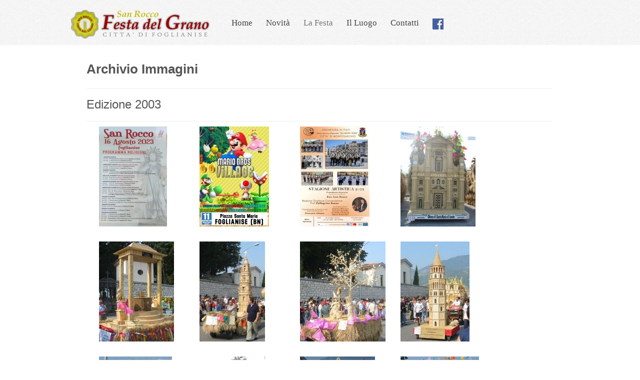

--- FILE ---
content_type: text/html; charset=utf-8
request_url: https://www.foglianisefestadelgrano.it/index.php/la-festa/immagini/19-edizione-2003
body_size: 7411
content:

<!DOCTYPE html>
<html xmlns="http://www.w3.org/1999/xhtml" xml:lang="it-it" lang="it-it" dir="ltr">
<head>
<base href="https://www.foglianisefestadelgrano.it/index.php/la-festa/immagini/19-edizione-2003" />
	<meta http-equiv="content-type" content="text/html; charset=utf-8" />
	<meta name="keywords" content="Foglianise, 16 agosto, san rocco, carri di grano, festa del grano, benevento" />
	<meta name="author" content="Super User" />
	<meta name="description" content="Sito web ufficiale della Festa del Grano di Foglianise (BN)" />
	<meta name="generator" content="Joomla! - Open Source Content Management" />
	<title>Festa del Grano Foglianise - Edizione 2003</title>
	<link href="/templates/classyhome3/favicon.ico" rel="shortcut icon" type="image/vnd.microsoft.icon" />
	<link href="/modules/mod_vvisit_counter/mvc.css" rel="stylesheet" type="text/css" />
	<link href="/media/com_sliderck/assets/swiper.css" rel="stylesheet" type="text/css" />
	<style type="text/css">
#sliderck107 { height: 100px; }#sliderck107 .swiper-slide .swiper-img { height: 100% }#sliderck107 .swiper-img-cont { background-size: auto 100% }
	</style>
	<script type="application/json" class="joomla-script-options new">{"csrf.token":"44a349907fe12816b2db7f7fb8a6f115","system.paths":{"root":"","base":""},"system.keepalive":{"interval":840000,"uri":"\/index.php\/component\/ajax\/?format=json"}}</script>
	<script src="/media/jui/js/jquery.min.js?1641cc34634b85d72b17554129a92816" type="text/javascript"></script>
	<script src="/media/jui/js/jquery-noconflict.js?1641cc34634b85d72b17554129a92816" type="text/javascript"></script>
	<script src="/media/jui/js/jquery-migrate.min.js?1641cc34634b85d72b17554129a92816" type="text/javascript"></script>
	<script src="/media/system/js/caption.js?1641cc34634b85d72b17554129a92816" type="text/javascript"></script>
	<script src="/media/system/js/mootools-core.js?1641cc34634b85d72b17554129a92816" type="text/javascript"></script>
	<script src="/media/system/js/core.js?1641cc34634b85d72b17554129a92816" type="text/javascript"></script>
	<script src="/media/system/js/mootools-more.js?1641cc34634b85d72b17554129a92816" type="text/javascript"></script>
	<script src="/media/jui/js/bootstrap.min.js?1641cc34634b85d72b17554129a92816" type="text/javascript"></script>
	<!--[if lt IE 9]><script src="/media/system/js/polyfill.event.js?1641cc34634b85d72b17554129a92816" type="text/javascript"></script><![endif]-->
	<script src="/media/system/js/keepalive.js?1641cc34634b85d72b17554129a92816" type="text/javascript"></script>
	<script src="/media/com_sliderck/assets/swiper.min.js" type="text/javascript"></script>
	<script type="text/javascript">
jQuery(window).on('load',  function() {
				new JCaption('img.caption');
			});jQuery(function($){ initTooltips(); $("body").on("subform-row-add", initTooltips); function initTooltips (event, container) { container = container || document;$(container).find(".hasTooltip").tooltip({"html": true,"container": "body"});} });jQuery(document).ready(function(){
	var sliderck107 = new Swiper('#sliderck107', {
		
		setWrapperSize: true, // nécessaire pour garder les images centrées lors de la réduction de la fenêtre
		slidesPerView: 'auto',
		slidesPerGroup: 1,
		slidesPerColumn: 1,
		spaceBetween: 10,
		centeredSlides: true,
		initialSlide: 0,
		freeMode: 1,
		speed: 1900,
		autoplay: 300,
		autoplayDisableOnInteraction: true,
		autoplayStopOnLast: 1,
		effect: 'slide',
		fade: {crossFade: true},
		loop: true,
		loopedSlides: 64,
		keyboardControl: 0,
		mousewheelControl: 0,
		a11y: true,
		paginationType: 'none', // 'bullets' or 'progress' or 'fraction' or 'custom'
		
		// direction: 'horizontal',
		// autoHeight: true, //enable auto height to use more with content in slides. Not for images
		
	});
	
});

	</script>
	<style type="text/css">.sige_cont_0 {width:201px;height:230px;float:left;display:inline-block;}
</style>
	<link rel="stylesheet" href="https://www.foglianisefestadelgrano.it/plugins/content/sige/assets/sige.css" type="text/css" media="screen" />
<script type="text/javascript" src="https://www.foglianisefestadelgrano.it/plugins/content/sige/assets/venobox/venobox.min.js"></script>
<script type="text/javascript">jQuery(document).ready(function(){jQuery('.venobox').venobox();});</script>
<link rel="stylesheet" href="https://www.foglianisefestadelgrano.it/plugins/content/sige/assets/venobox/venobox.min.css" type="text/css" media="screen" />

 <!--[if lte IE 9]>
<link rel="stylesheet" href="/templates/classyhome3/css/ie8.css" type="text/css" />
<![endif]-->
<link href='http://fonts.googleapis.com/css?family=Roboto' rel='stylesheet' type='text/css'>
<link rel="stylesheet" href="/templates/classyhome3/css/styles.css" type="text/css" />
<link rel="stylesheet" href="/templates/classyhome3/css/normalize.css" type="text/css" />
<link rel="stylesheet" href="/templates/classyhome3/css/template.css" type="text/css" />

<script type="text/javascript" src="/templates/classyhome3/modules/analytics.js"></script> <script type="text/javascript" src="/templates/classyhome3/modules/jscroll.js"></script>
<!-- Responsive Menu -->
<script type="text/javascript" src="/templates/classyhome3/modules/jquery.slicknav.js"></script>
<script type="text/javascript">jQuery(document).ready(function(){ jQuery('#nav').slicknav();});</script>	

<!-- Slideshow -->
<link rel="stylesheet" href="/templates/classyhome3/slideshow/responsiveslides.css" type="text/css" />	
<script type="text/javascript" src="/templates/classyhome3/slideshow/responsiveslides.js"></script>
<script type="text/javascript" src="/templates/classyhome3/modules/responsive-menu.js"></script>

<meta name="viewport" content="width=device-width, initial-scale=1, maximum-scale=1"> 


</head>


<body class="background">

		<div id="header-w">
			<div id="header">
			<div class="logo-container">
						<div class="logo"><a href="/"><img src="/images/logofesta.png" alt="logo" /></a></div> 
			 
			</div>
			
						    
			

				<nav class="clearfix">
					<div id="nav">	<div class="module">
        <div class="inner">
			    <div class="module-body">
	        <ul class="nav menu nav menu mod-list">
<li class="item-101 default"><a href="/index.php" >Home</a></li><li class="item-168"><a href="/index.php/pubblicazioni" >Novità</a></li><li class="item-164 active deeper parent"><a href="#" >La Festa</a><ul class="nav-child unstyled small"><li class="item-108 current active"><a href="/index.php/la-festa/immagini" >Archivio Immagini</a></li><li class="item-110"><a href="/index.php/la-festa/programmi" >Archivio Programmi</a></li><li class="item-111"><a href="/index.php/la-festa/il-santo" >Il Santo</a></li><li class="item-167"><a href="/index.php/la-festa/cenni-stortici" >Cenni Storici</a></li></ul></li><li class="item-112 deeper parent"><a href="#" >Il Luogo</a><ul class="nav-child unstyled small"><li class="item-166"><a href="/index.php/luogo/il-paese" >Il Paese</a></li><li class="item-177"><a href="/index.php/luogo/ricettivita" >Ricettività</a></li><li class="item-178"><a href="/index.php/luogo/monumenti-e-cose-da-vedere" >Monumenti e Cose...</a></li></ul></li><li class="item-165"><a href="/index.php/contatti" >Contatti</a></li><li class="item-181"><a href="https://www.facebook.com/FestadelgranodiFoglianise" target="_blank" rel="noopener noreferrer"><img src="/images/Facebook_square-22.png" alt="Facebook" /></a></li></ul>
        </div>
        </div>
	</div>
	</div>
					<a href="#" id="pull"></a>
				</nav>	
			
			
			</div> <!-- end header -->
		</div><!-- end header-w -->

	
 <!-- Slideshow -->
 <div id="firstbox" >
	<div id="slideshow">	
					</div>
</div>	
<!-- END Slideshow -->		

<div class="container-fluid" id="relative">
<div id="wrapper-w"><div class="jay">Copyright 2026 - foglianisefestadelgrano.it</div> 
<div id="wrapper">

		  		
	
	<div id="main-content">	
    <!-- Left Sidebar -->		  
    	  

<!-- Center -->	
	<div id="centercontent_none">
	<div class="clearpad"><div class="item-page">		<div class="page-header">		<h1> Archivio Immagini </h1>	</div>							<div class="page-header">		<h2>										Edizione 2003					</h2>				</div>											<!-- Simple Image Gallery Extended - Plugin for Joomla! 3.x - Kubik-Rubik Joomla! Extensions --><ul id="sige_0" class="sige"><li class="sige_cont_0"><span class="sige_thumb"><a href="https://www.foglianisefestadelgrano.it/images/2003//manif_prpg_rel.jpg" class="venobox" data-gall="venobox-0" title="&lt;span class=&quot;sige_js_title&quot;&gt;manif_prpg_rel&lt;/span&gt;" ><img alt="manif_prpg_rel" title="manif_prpg_rel" src="https://www.foglianisefestadelgrano.it/images/2003//thumbs/manif_prpg_rel.jpg" /></a></span></li><li class="sige_cont_0"><span class="sige_thumb"><a href="https://www.foglianisefestadelgrano.it/images/2003//mariobross_02.jpg" class="venobox" data-gall="venobox-0" title="&lt;span class=&quot;sige_js_title&quot;&gt;mariobross_02&lt;/span&gt;" ><img alt="mariobross_02" title="mariobross_02" src="https://www.foglianisefestadelgrano.it/images/2003//thumbs/mariobross_02.jpg" /></a></span></li><li class="sige_cont_0"><span class="sige_thumb"><a href="https://www.foglianisefestadelgrano.it/images/2003//montesarchio_02.jpg" class="venobox" data-gall="venobox-0" title="&lt;span class=&quot;sige_js_title&quot;&gt;montesarchio_02&lt;/span&gt;" ><img alt="montesarchio_02" title="montesarchio_02" src="https://www.foglianisefestadelgrano.it/images/2003//thumbs/montesarchio_02.jpg" /></a></span></li><li class="sige_cont_0"><span class="sige_thumb"><a href="https://www.foglianisefestadelgrano.it/images/2003//sr03_carri10.jpg" class="venobox" data-gall="venobox-0" title="&lt;span class=&quot;sige_js_title&quot;&gt;sr03_carri10&lt;/span&gt;" ><img alt="sr03_carri10" title="sr03_carri10" src="https://www.foglianisefestadelgrano.it/images/2003//thumbs/sr03_carri10.jpg" /></a></span></li><li class="sige_cont_0"><span class="sige_thumb"><a href="https://www.foglianisefestadelgrano.it/images/2003//sr03_carri12.jpg" class="venobox" data-gall="venobox-0" title="&lt;span class=&quot;sige_js_title&quot;&gt;sr03_carri12&lt;/span&gt;" ><img alt="sr03_carri12" title="sr03_carri12" src="https://www.foglianisefestadelgrano.it/images/2003//thumbs/sr03_carri12.jpg" /></a></span></li><li class="sige_cont_0"><span class="sige_thumb"><a href="https://www.foglianisefestadelgrano.it/images/2003//sr03_carri14.jpg" class="venobox" data-gall="venobox-0" title="&lt;span class=&quot;sige_js_title&quot;&gt;sr03_carri14&lt;/span&gt;" ><img alt="sr03_carri14" title="sr03_carri14" src="https://www.foglianisefestadelgrano.it/images/2003//thumbs/sr03_carri14.jpg" /></a></span></li><li class="sige_cont_0"><span class="sige_thumb"><a href="https://www.foglianisefestadelgrano.it/images/2003//sr03_carri22.jpg" class="venobox" data-gall="venobox-0" title="&lt;span class=&quot;sige_js_title&quot;&gt;sr03_carri22&lt;/span&gt;" ><img alt="sr03_carri22" title="sr03_carri22" src="https://www.foglianisefestadelgrano.it/images/2003//thumbs/sr03_carri22.jpg" /></a></span></li><li class="sige_cont_0"><span class="sige_thumb"><a href="https://www.foglianisefestadelgrano.it/images/2003//sr03_carri28.jpg" class="venobox" data-gall="venobox-0" title="&lt;span class=&quot;sige_js_title&quot;&gt;sr03_carri28&lt;/span&gt;" ><img alt="sr03_carri28" title="sr03_carri28" src="https://www.foglianisefestadelgrano.it/images/2003//thumbs/sr03_carri28.jpg" /></a></span></li><li class="sige_cont_0"><span class="sige_thumb"><a href="https://www.foglianisefestadelgrano.it/images/2003//sr03_carri3.jpg" class="venobox" data-gall="venobox-0" title="&lt;span class=&quot;sige_js_title&quot;&gt;sr03_carri3&lt;/span&gt;" ><img alt="sr03_carri3" title="sr03_carri3" src="https://www.foglianisefestadelgrano.it/images/2003//thumbs/sr03_carri3.jpg" /></a></span></li><li class="sige_cont_0"><span class="sige_thumb"><a href="https://www.foglianisefestadelgrano.it/images/2003//sr03_carri42.jpg" class="venobox" data-gall="venobox-0" title="&lt;span class=&quot;sige_js_title&quot;&gt;sr03_carri42&lt;/span&gt;" ><img alt="sr03_carri42" title="sr03_carri42" src="https://www.foglianisefestadelgrano.it/images/2003//thumbs/sr03_carri42.jpg" /></a></span></li><li class="sige_cont_0"><span class="sige_thumb"><a href="https://www.foglianisefestadelgrano.it/images/2003//sr03_carri6.jpg" class="venobox" data-gall="venobox-0" title="&lt;span class=&quot;sige_js_title&quot;&gt;sr03_carri6&lt;/span&gt;" ><img alt="sr03_carri6" title="sr03_carri6" src="https://www.foglianisefestadelgrano.it/images/2003//thumbs/sr03_carri6.jpg" /></a></span></li><li class="sige_cont_0"><span class="sige_thumb"><a href="https://www.foglianisefestadelgrano.it/images/2003//sr03_carri8.jpg" class="venobox" data-gall="venobox-0" title="&lt;span class=&quot;sige_js_title&quot;&gt;sr03_carri8&lt;/span&gt;" ><img alt="sr03_carri8" title="sr03_carri8" src="https://www.foglianisefestadelgrano.it/images/2003//thumbs/sr03_carri8.jpg" /></a></span></li><li class="sige_cont_0"><span class="sige_thumb"><a href="https://www.foglianisefestadelgrano.it/images/2003//sr03_carri9.jpg" class="venobox" data-gall="venobox-0" title="&lt;span class=&quot;sige_js_title&quot;&gt;sr03_carri9&lt;/span&gt;" ><img alt="sr03_carri9" title="sr03_carri9" src="https://www.foglianisefestadelgrano.it/images/2003//thumbs/sr03_carri9.jpg" /></a></span></li></ul><span class="sige_clr"></span> 									 </div></div>
	        <div class="breadcrumbs">
<a href="/index.php" class="pathway">Home</a> <span class="sep">&nbsp;</span> <a href="#" class="pathway">La Festa</a> <span class="sep">&nbsp;</span> <a href="/index.php/la-festa/immagini" class="pathway">Archivio Immagini</a> <span class="sep">&nbsp;</span> Edizione 2003</div>

        	</div>		
	
<!-- Right Sidebar -->	
    	
	
		<div class="clr"></div>
    </div>   		

<!-- TABS -->		

<div id="box">
	<div class="module">
        <div class="inner">
				<div class="h3c"><div class="h3r"><div class="h3l"><h3 class="module-title">Sponsor</h3></div></div></div>
			    <div class="module-body">
	        <div class="swiper-container swiper-layout-over " id="sliderck107" dir="ltr" data-effect="slide">
	<div class="swiper-wrapper">
				<div class="swiper-slide">
						<figure class="swiper-img-cont" style="background-image:url('/images/sponsor/dora_tesauro-100.jpg')">
				<img class="swiper-img" alt="" src="/images/sponsor/dora_tesauro-100.jpg" />
			</figure>
						<a class=" swiper-link" href="/images/sponsor/dora_tesauro-100.jpg"></a>		</div>
				<div class="swiper-slide">
						<figure class="swiper-img-cont" style="background-image:url('/images/sponsor/kyosco_caf-100.jpg')">
				<img class="swiper-img" alt="" src="/images/sponsor/kyosco_caf-100.jpg" />
			</figure>
						<a class=" swiper-link" href="/images/sponsor/kyosco_caf-100.jpg"></a>		</div>
				<div class="swiper-slide">
						<figure class="swiper-img-cont" style="background-image:url('/images/sponsor/building-100.jpg')">
				<img class="swiper-img" alt="" src="/images/sponsor/building-100.jpg" />
			</figure>
						<a class=" swiper-link" href="/images/sponsor/building-100.jpg"></a>		</div>
				<div class="swiper-slide">
						<figure class="swiper-img-cont" style="background-image:url('/images/sponsor/toscano.jpg')">
				<img class="swiper-img" alt="" src="/images/sponsor/toscano.jpg" />
			</figure>
						<a class=" swiper-link" href="/images/sponsor/toscano.jpg"></a>		</div>
				<div class="swiper-slide">
						<figure class="swiper-img-cont" style="background-image:url('/images/sponsor/michele_caporaso-1.jpg')">
				<img class="swiper-img" alt="" src="/images/sponsor/michele_caporaso-1.jpg" />
			</figure>
						<a class=" swiper-link" href="/images/sponsor/michele_caporaso-1.jpg"></a>		</div>
				<div class="swiper-slide">
						<figure class="swiper-img-cont" style="background-image:url('/images/sponsor/dello-iacovo.jpg')">
				<img class="swiper-img" alt="" src="/images/sponsor/dello-iacovo.jpg" />
			</figure>
						<a class=" swiper-link" href="/images/sponsor/dello-iacovo.jpg"></a>		</div>
				<div class="swiper-slide">
						<figure class="swiper-img-cont" style="background-image:url('/images/sponsor/farmaceutica.jpg')">
				<img class="swiper-img" alt="" src="/images/sponsor/farmaceutica.jpg" />
			</figure>
						<a class=" swiper-link" href="/images/sponsor/farmaceutica.jpg"></a>		</div>
				<div class="swiper-slide">
						<figure class="swiper-img-cont" style="background-image:url('/images/sponsor/elettrocellular-100.jpg')">
				<img class="swiper-img" alt="" src="/images/sponsor/elettrocellular-100.jpg" />
			</figure>
						<a class=" swiper-link" href="/images/sponsor/elettrocellular-100.jpg"></a>		</div>
				<div class="swiper-slide">
						<figure class="swiper-img-cont" style="background-image:url('/images/sponsor/tabacchi-vetrone.jpg')">
				<img class="swiper-img" alt="" src="/images/sponsor/tabacchi-vetrone.jpg" />
			</figure>
						<a class=" swiper-link" href="/images/sponsor/tabacchi-vetrone.jpg"></a>		</div>
				<div class="swiper-slide">
						<figure class="swiper-img-cont" style="background-image:url('/images/sponsor/cmm_costruzioni_generali-1.jpg')">
				<img class="swiper-img" alt="" src="/images/sponsor/cmm_costruzioni_generali-1.jpg" />
			</figure>
						<a class=" swiper-link" href="/images/sponsor/cmm_costruzioni_generali-1.jpg"></a>		</div>
				<div class="swiper-slide">
						<figure class="swiper-img-cont" style="background-image:url('/images/sponsor/dg_colors-100.jpg')">
				<img class="swiper-img" alt="" src="/images/sponsor/dg_colors-100.jpg" />
			</figure>
						<a class=" swiper-link" href="/images/sponsor/dg_colors-100.jpg"></a>		</div>
				<div class="swiper-slide">
						<figure class="swiper-img-cont" style="background-image:url('/images/sponsor/san-michele.jpg')">
				<img class="swiper-img" alt="" src="/images/sponsor/san-michele.jpg" />
			</figure>
						<a class=" swiper-link" href="/images/sponsor/san-michele.jpg"></a>		</div>
				<div class="swiper-slide">
						<figure class="swiper-img-cont" style="background-image:url('/images/sponsor/spesamia.jpg')">
				<img class="swiper-img" alt="" src="/images/sponsor/spesamia.jpg" />
			</figure>
						<a class=" swiper-link" href="/images/sponsor/spesamia.jpg"></a>		</div>
				<div class="swiper-slide">
						<figure class="swiper-img-cont" style="background-image:url('/images/sponsor/kerapho-it.jpg')">
				<img class="swiper-img" alt="" src="/images/sponsor/kerapho-it.jpg" />
			</figure>
						<a class=" swiper-link" href="/images/sponsor/kerapho-it.jpg"></a>		</div>
				<div class="swiper-slide">
						<figure class="swiper-img-cont" style="background-image:url('/images/sponsor/bpp-100.jpg')">
				<img class="swiper-img" alt="" src="/images/sponsor/bpp-100.jpg" />
			</figure>
						<a class=" swiper-link" href="/images/sponsor/bpp-100.jpg"></a>		</div>
				<div class="swiper-slide">
						<figure class="swiper-img-cont" style="background-image:url('/images/sponsor/peoples-100.jpg')">
				<img class="swiper-img" alt="" src="/images/sponsor/peoples-100.jpg" />
			</figure>
						<a class=" swiper-link" href="/images/sponsor/peoples-100.jpg"></a>		</div>
				<div class="swiper-slide">
						<figure class="swiper-img-cont" style="background-image:url('/images/sponsor/go-trasporti_orlacchio-100.jpg')">
				<img class="swiper-img" alt="" src="/images/sponsor/go-trasporti_orlacchio-100.jpg" />
			</figure>
						<a class=" swiper-link" href="/images/sponsor/go-trasporti_orlacchio-100.jpg"></a>		</div>
				<div class="swiper-slide">
						<figure class="swiper-img-cont" style="background-image:url('/images/sponsor/puteca.jpg')">
				<img class="swiper-img" alt="" src="/images/sponsor/puteca.jpg" />
			</figure>
						<a class=" swiper-link" href="/images/sponsor/puteca.jpg"></a>		</div>
				<div class="swiper-slide">
						<figure class="swiper-img-cont" style="background-image:url('/images/sponsor/boutique-fdc.jpg')">
				<img class="swiper-img" alt="" src="/images/sponsor/boutique-fdc.jpg" />
			</figure>
						<a class=" swiper-link" href="/images/sponsor/boutique-fdc.jpg"></a>		</div>
				<div class="swiper-slide">
						<figure class="swiper-img-cont" style="background-image:url('/images/sponsor/punto_semplice.jpg')">
				<img class="swiper-img" alt="" src="/images/sponsor/punto_semplice.jpg" />
			</figure>
						<a class=" swiper-link" href="/images/sponsor/punto_semplice.jpg"></a>		</div>
				<div class="swiper-slide">
						<figure class="swiper-img-cont" style="background-image:url('/images/sponsor/saccomando.jpg')">
				<img class="swiper-img" alt="" src="/images/sponsor/saccomando.jpg" />
			</figure>
						<a class=" swiper-link" href="/images/sponsor/saccomando.jpg"></a>		</div>
				<div class="swiper-slide">
						<figure class="swiper-img-cont" style="background-image:url('/images/sponsor/cesvolab-1.jpg')">
				<img class="swiper-img" alt="" src="/images/sponsor/cesvolab-1.jpg" />
			</figure>
						<a class=" swiper-link" href="/images/sponsor/cesvolab-1.jpg"></a>		</div>
				<div class="swiper-slide">
						<figure class="swiper-img-cont" style="background-image:url('/images/sponsor/luciano_pedicini-100.jpg')">
				<img class="swiper-img" alt="" src="/images/sponsor/luciano_pedicini-100.jpg" />
			</figure>
						<a class=" swiper-link" href="/images/sponsor/luciano_pedicini-100.jpg"></a>		</div>
				<div class="swiper-slide">
						<figure class="swiper-img-cont" style="background-image:url('/images/sponsor/amato-forno-100.jpg')">
				<img class="swiper-img" alt="" src="/images/sponsor/amato-forno-100.jpg" />
			</figure>
						<a class=" swiper-link" href="/images/sponsor/amato-forno-100.jpg"></a>		</div>
				<div class="swiper-slide">
						<figure class="swiper-img-cont" style="background-image:url('/images/sponsor/edil-paolo.jpg')">
				<img class="swiper-img" alt="" src="/images/sponsor/edil-paolo.jpg" />
			</figure>
						<a class=" swiper-link" href="/images/sponsor/edil-paolo.jpg"></a>		</div>
				<div class="swiper-slide">
						<figure class="swiper-img-cont" style="background-image:url('/images/sponsor/glam-100.jpg')">
				<img class="swiper-img" alt="" src="/images/sponsor/glam-100.jpg" />
			</figure>
						<a class=" swiper-link" href="/images/sponsor/glam-100.jpg"></a>		</div>
				<div class="swiper-slide">
						<figure class="swiper-img-cont" style="background-image:url('/images/sponsor/cerinat-100.jpg')">
				<img class="swiper-img" alt="" src="/images/sponsor/cerinat-100.jpg" />
			</figure>
						<a class=" swiper-link" href="/images/sponsor/cerinat-100.jpg"></a>		</div>
				<div class="swiper-slide">
						<figure class="swiper-img-cont" style="background-image:url('/images/sponsor/farc-100.jpg')">
				<img class="swiper-img" alt="" src="/images/sponsor/farc-100.jpg" />
			</figure>
						<a class=" swiper-link" href="/images/sponsor/farc-100.jpg"></a>		</div>
				<div class="swiper-slide">
						<figure class="swiper-img-cont" style="background-image:url('/images/sponsor/ldc-1.jpg')">
				<img class="swiper-img" alt="" src="/images/sponsor/ldc-1.jpg" />
			</figure>
						<a class=" swiper-link" href="/images/sponsor/ldc-1.jpg"></a>		</div>
				<div class="swiper-slide">
						<figure class="swiper-img-cont" style="background-image:url('/images/sponsor/tripolina-100.jpg')">
				<img class="swiper-img" alt="" src="/images/sponsor/tripolina-100.jpg" />
			</figure>
						<a class=" swiper-link" href="/images/sponsor/tripolina-100.jpg"></a>		</div>
				<div class="swiper-slide">
						<figure class="swiper-img-cont" style="background-image:url('/images/sponsor/bilico-100.jpg')">
				<img class="swiper-img" alt="" src="/images/sponsor/bilico-100.jpg" />
			</figure>
						<a class=" swiper-link" href="/images/sponsor/bilico-100.jpg"></a>		</div>
				<div class="swiper-slide">
						<figure class="swiper-img-cont" style="background-image:url('/images/sponsor/pedicini_silvio-100.jpg')">
				<img class="swiper-img" alt="" src="/images/sponsor/pedicini_silvio-100.jpg" />
			</figure>
						<a class=" swiper-link" href="/images/sponsor/pedicini_silvio-100.jpg"></a>		</div>
				<div class="swiper-slide">
						<figure class="swiper-img-cont" style="background-image:url('/images/sponsor/molino-tommaselli-1.jpg')">
				<img class="swiper-img" alt="" src="/images/sponsor/molino-tommaselli-1.jpg" />
			</figure>
						<a class=" swiper-link" href="/images/sponsor/molino-tommaselli-1.jpg"></a>		</div>
				<div class="swiper-slide">
						<figure class="swiper-img-cont" style="background-image:url('/images/sponsor/tiffany-100.jpg')">
				<img class="swiper-img" alt="" src="/images/sponsor/tiffany-100.jpg" />
			</figure>
						<a class=" swiper-link" href="/images/sponsor/tiffany-100.jpg"></a>		</div>
				<div class="swiper-slide">
						<figure class="swiper-img-cont" style="background-image:url('/images/sponsor/non_solo_ferramenta-100.jpg')">
				<img class="swiper-img" alt="" src="/images/sponsor/non_solo_ferramenta-100.jpg" />
			</figure>
						<a class=" swiper-link" href="/images/sponsor/non_solo_ferramenta-100.jpg"></a>		</div>
				<div class="swiper-slide">
						<figure class="swiper-img-cont" style="background-image:url('/images/sponsor/estetica_in-100.jpg')">
				<img class="swiper-img" alt="" src="/images/sponsor/estetica_in-100.jpg" />
			</figure>
						<a class=" swiper-link" href="/images/sponsor/estetica_in-100.jpg"></a>		</div>
				<div class="swiper-slide">
						<figure class="swiper-img-cont" style="background-image:url('/images/sponsor/marcarelli-impianti-1.jpg')">
				<img class="swiper-img" alt="" src="/images/sponsor/marcarelli-impianti-1.jpg" />
			</figure>
						<a class=" swiper-link" href="/images/sponsor/marcarelli-impianti-1.jpg"></a>		</div>
				<div class="swiper-slide">
						<figure class="swiper-img-cont" style="background-image:url('/images/sponsor/immobiliare-si.jpg')">
				<img class="swiper-img" alt="" src="/images/sponsor/immobiliare-si.jpg" />
			</figure>
						<a class=" swiper-link" href="/images/sponsor/immobiliare-si.jpg"></a>		</div>
				<div class="swiper-slide">
						<figure class="swiper-img-cont" style="background-image:url('/images/sponsor/brino_costruzioni-1.jpg')">
				<img class="swiper-img" alt="" src="/images/sponsor/brino_costruzioni-1.jpg" />
			</figure>
						<a class=" swiper-link" href="/images/sponsor/brino_costruzioni-1.jpg"></a>		</div>
				<div class="swiper-slide">
						<figure class="swiper-img-cont" style="background-image:url('/images/sponsor/ferrone.jpg')">
				<img class="swiper-img" alt="" src="/images/sponsor/ferrone.jpg" />
			</figure>
						<a class=" swiper-link" href="/images/sponsor/ferrone.jpg"></a>		</div>
				<div class="swiper-slide">
						<figure class="swiper-img-cont" style="background-image:url('/images/sponsor/gioielleria_europa-1.jpg')">
				<img class="swiper-img" alt="" src="/images/sponsor/gioielleria_europa-1.jpg" />
			</figure>
						<a class=" swiper-link" href="/images/sponsor/gioielleria_europa-1.jpg"></a>		</div>
				<div class="swiper-slide">
						<figure class="swiper-img-cont" style="background-image:url('/images/sponsor/edil_diagnosis-1.jpg')">
				<img class="swiper-img" alt="" src="/images/sponsor/edil_diagnosis-1.jpg" />
			</figure>
						<a class=" swiper-link" href="/images/sponsor/edil_diagnosis-1.jpg"></a>		</div>
				<div class="swiper-slide">
						<figure class="swiper-img-cont" style="background-image:url('/images/sponsor/gs_costruzioni-1.jpg')">
				<img class="swiper-img" alt="" src="/images/sponsor/gs_costruzioni-1.jpg" />
			</figure>
						<a class=" swiper-link" href="/images/sponsor/gs_costruzioni-1.jpg"></a>		</div>
				<div class="swiper-slide">
						<figure class="swiper-img-cont" style="background-image:url('/images/sponsor/pasticceria_tedino-100.jpg')">
				<img class="swiper-img" alt="" src="/images/sponsor/pasticceria_tedino-100.jpg" />
			</figure>
						<a class=" swiper-link" href="/images/sponsor/pasticceria_tedino-100.jpg"></a>		</div>
				<div class="swiper-slide">
						<figure class="swiper-img-cont" style="background-image:url('/images/sponsor/conad_arpaia-1.jpg')">
				<img class="swiper-img" alt="" src="/images/sponsor/conad_arpaia-1.jpg" />
			</figure>
						<a class=" swiper-link" href="/images/sponsor/conad_arpaia-1.jpg"></a>		</div>
				<div class="swiper-slide">
						<figure class="swiper-img-cont" style="background-image:url('/images/sponsor/goccia.jpg')">
				<img class="swiper-img" alt="" src="/images/sponsor/goccia.jpg" />
			</figure>
						<a class=" swiper-link" href="/images/sponsor/goccia.jpg"></a>		</div>
				<div class="swiper-slide">
						<figure class="swiper-img-cont" style="background-image:url('/images/sponsor/non_solo_zucchero-100.jpg')">
				<img class="swiper-img" alt="" src="/images/sponsor/non_solo_zucchero-100.jpg" />
			</figure>
						<a class=" swiper-link" href="/images/sponsor/non_solo_zucchero-100.jpg"></a>		</div>
				<div class="swiper-slide">
						<figure class="swiper-img-cont" style="background-image:url('/images/sponsor/baldini_materassi-100.jpg')">
				<img class="swiper-img" alt="" src="/images/sponsor/baldini_materassi-100.jpg" />
			</figure>
						<a class=" swiper-link" href="/images/sponsor/baldini_materassi-100.jpg"></a>		</div>
				<div class="swiper-slide">
						<figure class="swiper-img-cont" style="background-image:url('/images/sponsor/cardillo-100.jpg')">
				<img class="swiper-img" alt="" src="/images/sponsor/cardillo-100.jpg" />
			</figure>
						<a class=" swiper-link" href="/images/sponsor/cardillo-100.jpg"></a>		</div>
				<div class="swiper-slide">
						<figure class="swiper-img-cont" style="background-image:url('/images/sponsor/pasquinucci.jpg')">
				<img class="swiper-img" alt="" src="/images/sponsor/pasquinucci.jpg" />
			</figure>
						<a class=" swiper-link" href="/images/sponsor/pasquinucci.jpg"></a>		</div>
				<div class="swiper-slide">
						<figure class="swiper-img-cont" style="background-image:url('/images/sponsor/fashion_store-100.jpg')">
				<img class="swiper-img" alt="" src="/images/sponsor/fashion_store-100.jpg" />
			</figure>
						<a class=" swiper-link" href="/images/sponsor/fashion_store-100.jpg"></a>		</div>
				<div class="swiper-slide">
						<figure class="swiper-img-cont" style="background-image:url('/images/sponsor/mcz-1.jpg')">
				<img class="swiper-img" alt="" src="/images/sponsor/mcz-1.jpg" />
			</figure>
						<a class=" swiper-link" href="/images/sponsor/mcz-1.jpg"></a>		</div>
				<div class="swiper-slide">
						<figure class="swiper-img-cont" style="background-image:url('/images/sponsor/masseria_iannilli-01.jpg')">
				<img class="swiper-img" alt="" src="/images/sponsor/masseria_iannilli-01.jpg" />
			</figure>
						<a class=" swiper-link" href="/images/sponsor/masseria_iannilli-01.jpg"></a>		</div>
				<div class="swiper-slide">
						<figure class="swiper-img-cont" style="background-image:url('/images/sponsor/pescheria.jpg')">
				<img class="swiper-img" alt="" src="/images/sponsor/pescheria.jpg" />
			</figure>
						<a class=" swiper-link" href="/images/sponsor/pescheria.jpg"></a>		</div>
				<div class="swiper-slide">
						<figure class="swiper-img-cont" style="background-image:url('/images/sponsor/arvv-1.jpg')">
				<img class="swiper-img" alt="" src="/images/sponsor/arvv-1.jpg" />
			</figure>
						<a class=" swiper-link" href="/images/sponsor/arvv-1.jpg"></a>		</div>
				<div class="swiper-slide">
						<figure class="swiper-img-cont" style="background-image:url('/images/sponsor/cm3-100.jpg')">
				<img class="swiper-img" alt="" src="/images/sponsor/cm3-100.jpg" />
			</figure>
						<a class=" swiper-link" href="/images/sponsor/cm3-100.jpg"></a>		</div>
				<div class="swiper-slide">
						<figure class="swiper-img-cont" style="background-image:url('/images/sponsor/sansone.jpg')">
				<img class="swiper-img" alt="" src="/images/sponsor/sansone.jpg" />
			</figure>
						<a class=" swiper-link" href="/images/sponsor/sansone.jpg"></a>		</div>
				<div class="swiper-slide">
						<figure class="swiper-img-cont" style="background-image:url('/images/sponsor/edilsala-100.jpg')">
				<img class="swiper-img" alt="" src="/images/sponsor/edilsala-100.jpg" />
			</figure>
						<a class=" swiper-link" href="/images/sponsor/edilsala-100.jpg"></a>		</div>
				<div class="swiper-slide">
						<figure class="swiper-img-cont" style="background-image:url('/images/sponsor/macelleria_ottavio-100.jpg')">
				<img class="swiper-img" alt="" src="/images/sponsor/macelleria_ottavio-100.jpg" />
			</figure>
						<a class=" swiper-link" href="/images/sponsor/macelleria_ottavio-100.jpg"></a>		</div>
				<div class="swiper-slide">
						<figure class="swiper-img-cont" style="background-image:url('/images/sponsor/anco-1.jpg')">
				<img class="swiper-img" alt="" src="/images/sponsor/anco-1.jpg" />
			</figure>
						<a class=" swiper-link" href="/images/sponsor/anco-1.jpg"></a>		</div>
				<div class="swiper-slide">
						<figure class="swiper-img-cont" style="background-image:url('/images/sponsor/costruzioni_del_grosso-1.jpg')">
				<img class="swiper-img" alt="" src="/images/sponsor/costruzioni_del_grosso-1.jpg" />
			</figure>
						<a class=" swiper-link" href="/images/sponsor/costruzioni_del_grosso-1.jpg"></a>		</div>
				<div class="swiper-slide">
						<figure class="swiper-img-cont" style="background-image:url('/images/sponsor/gruppo_coppolaro-1.jpg')">
				<img class="swiper-img" alt="" src="/images/sponsor/gruppo_coppolaro-1.jpg" />
			</figure>
						<a class=" swiper-link" href="/images/sponsor/gruppo_coppolaro-1.jpg"></a>		</div>
				<div class="swiper-slide">
						<figure class="swiper-img-cont" style="background-image:url('/images/sponsor/vitale-100.jpg')">
				<img class="swiper-img" alt="" src="/images/sponsor/vitale-100.jpg" />
			</figure>
						<a class=" swiper-link" href="/images/sponsor/vitale-100.jpg"></a>		</div>
				<div class="swiper-slide">
						<figure class="swiper-img-cont" style="background-image:url('/images/sponsor/edilizzo-1.jpg')">
				<img class="swiper-img" alt="" src="/images/sponsor/edilizzo-1.jpg" />
			</figure>
						<a class=" swiper-link" href="/images/sponsor/edilizzo-1.jpg"></a>		</div>
			</div>
		</div>

        </div>
        </div>
	</div>
	
<div id="right"></div> 

   
<div id="left" style="width:100%"> 

<a href="https://www.facebook.com/pages/Festa-Del-Grano-Foglianise/161751230569221" target="_blank" style="display: none"><img src="/templates/classyhome3/images/facebook.png" width="32" height="32" alt="f" ></a>

</div>
</div> 
	
   
<!-- END TABS -->	
</div><!-- wrapper end -->
	<!-- Start bottomwide -->
<div id="bottomwide">

		<div id="bottom" class="clearfix">
			<div class="user1">		<div class="moduletable span4">
						

<div class="custom"  >
	<div style="padding-top: 5px;"> </div></div>
		</div>
			<div class="moduletable span4">
						

<div class="custom"  >
	<p style="text-align: center;"><a href="https://www.facebook.com/prolocofoglianiseugopedicini/" target="_blank" rel="noopener noreferrer"><img style="width: 35%; min-width: 100px;" src="/images/proloco.png" alt="ProLoco Foglianise" /> <br />Pro-Loco "Ugo Pedicini"<br />FOGLIANISE</a></p>
<p> </p>
<p style="text-align: center;"><a href="https://www.facebook.com/parrocchiaS.CiriacoFoglianiseBn/?ref=br_rs" target="_blank" rel="noopener noreferrer"><img style="width: 30%; min-width: 100px;" src="/images/parrocchia-foglianise.png" alt="parrocchia san ciriaco" /><br />Parrocchia San Ciriaco<br />FOGLIANISE</a></p>
<p> </p></div>
		</div>
			<div class="moduletable span3">
						<form action="/index.php/la-festa/immagini" method="post" id="login-form" class="form-inline">
			<div class="pretext">
		<p> area riservata</p>
		</div>
		<div class="userdata">
		<div id="form-login-username" class="control-group">
			<div class="controls">
				<div class="input-prepend input-append">
					<span class="add-on"><i class="icon-user tip" title="Nome utente"></i><label for="modlgn-username" class="element-invisible">Nome utente</label></span><input id="modlgn-username" type="text" name="username" class="input-small" tabindex="1" placeholder="Nome utente" /><a href="/index.php/component/users/?view=remind&amp;Itemid=101" class="btn hasTooltip" title="Nome utente dimenticato?"><i class="icon-question-sign"></i></a>
				</div>
			</div>
		</div>
		<div id="form-login-password" class="control-group">
			<div class="controls">
				<div class="input-prepend input-append">
					<span class="add-on"><i class="icon-lock tip" title="Password"></i><label for="modlgn-passwd" class="element-invisible">Password</label></span><input id="modlgn-passwd" type="password" name="password" class="input-small" tabindex="2" placeholder="Password" /><a href="/index.php/component/users/?view=reset&amp;Itemid=101" class="btn hasTooltip" title="Password dimenticata?"><i class="icon-question-sign"></i></a>
				</div>
			</div>
		</div>
				<div id="form-login-remember" class="control-group checkbox">
			<label for="modlgn-remember" class="control-label">Ricordami</label>   <input id="modlgn-remember" type="checkbox" name="remember" class="inputbox" value="yes"/>
		</div>
				<br>
		<div id="form-login-submit" class="control-group">
				<button type="submit" tabindex="3" name="Submit" class="btn btn-primary btn">Accedi</button>
		</div>
				<input type="hidden" name="option" value="com_users" />
		<input type="hidden" name="task" value="user.login" />
		<input type="hidden" name="return" value="aHR0cHM6Ly93d3cuZm9nbGlhbmlzZWZlc3RhZGVsZ3Jhbm8uaXQvaW5kZXgucGhwL2xhLWZlc3RhL2ltbWFnaW5pLzE5LWVkaXppb25lLTIwMDM=" />
		<input type="hidden" name="44a349907fe12816b2db7f7fb8a6f115" value="1" />	</div>
	</form>
		</div>
	</div>
			<div class="user2">		<div class="moduletable span4">
						

<div class="custom"  >
	<p style="text-align: center; width: 100%;"><a href="https://www.pastarummo.it/" target="_blank" rel="noopener noreferrer"><img style="width: 100%; padding-bottom: 10px; padding-top: 10px;" src="/images/logo_rummo.png" alt="pasta rummo" /></a></p></div>
		</div>
			<div class="moduletable span4">
						<div class="mvc_main"><div style="text-align: center;" class="mvc_pre">Contatore Visite</div><div style="text-align: center;" class="mvc_digitCounter"><img class="mvc_digitCounterImg" src="/modules/mod_vvisit_counter/images/mechanical/2.gif" alt="2" title="2"/><img class="mvc_digitCounterImg" src="/modules/mod_vvisit_counter/images/mechanical/5.gif" alt="5" title="5"/><img class="mvc_digitCounterImg" src="/modules/mod_vvisit_counter/images/mechanical/5.gif" alt="5" title="5"/><img class="mvc_digitCounterImg" src="/modules/mod_vvisit_counter/images/mechanical/0.gif" alt="0" title="0"/><img class="mvc_digitCounterImg" src="/modules/mod_vvisit_counter/images/mechanical/7.gif" alt="7" title="7"/><img class="mvc_digitCounterImg" src="/modules/mod_vvisit_counter/images/mechanical/7.gif" alt="7" title="7"/></div><div style="text-align: center;" class="mvc_people"><table align="center" cellpadding="0" cellspacing="0" style="width: 100%;" class="mvc_peopleTable"><tbody><tr align="left" title="01-17-2026"><td><img class="mvc_peopleImg" src="/modules/mod_vvisit_counter/images/tbl/peoples/vtoday.gif" alt="Visite Oggi" title="Visite Oggi"/></td><td>Visite Oggi</td><td align="right">126</td></tr><tr align="left" title="01-16-2026"><td><img class="mvc_peopleImg" src="/modules/mod_vvisit_counter/images/tbl/peoples/vyesterday.gif" alt="Visite Ieri" title="Visite Ieri"/></td><td>Visite Ieri</td><td align="right">126</td></tr><tr align="left" title="01-12-2026 - 01-18-2026"><td><img class="mvc_peopleImg" src="/modules/mod_vvisit_counter/images/tbl/peoples/vweek.gif" alt="Visite Settimana" title="Visite Settimana"/></td><td>Visite Settimana</td><td align="right">827</td></tr><tr align="left" title="01-01-2026 - 01-31-2026"><td><img class="mvc_peopleImg" src="/modules/mod_vvisit_counter/images/tbl/peoples/vmonth.gif" alt="Visite Mese" title="Visite Mese"/></td><td>Visite Mese</td><td align="right">2376</td></tr><tr align="left" title=""><td><img class="mvc_peopleImg" src="/modules/mod_vvisit_counter/images/tbl/peoples/vall.gif" alt="Totale" title="Totale"/></td><td>Totale</td><td align="right">255077</td></tr></tbody></table></div></div><!-- Mod_VVisit_Counter :  http://www.mmajunke.de/ -->		</div>
			<div class="moduletable span4">
						

<div class="custom"  >
	<p style="text-align: center;"><a href="https://www.asfweb.it" target="_blank" rel="noopener noreferrer"><img style="width: 95%; padding-top: 60px; padding-bottom: 20px;" src="/images/asfpow.png" alt="a software factory" /> </a></p></div>
		</div>
			<div class="moduletable span4">
						

<div class="custom"  >
	<p style="text-align: center;"><a href="/index.php/privacy-policy">Privacy Policy</a></p></div>
		</div>
	</div>
			<div class="user2">		<div class="moduletable span4">
						

<div class="custom"  >
	<p> </p>
<div class="row" style="text-align: center;"><a href="http://www.comune.foglianise.bn.it" target="_blank" rel="noopener noreferrer"><img src="/images/foglia80.png" alt="" /><br /> Città di Foglianise</a></div></div>
		</div>
			<div class="moduletable span4">
						

<div class="custom"  >
	<p> </p>
<div class="row" style="text-align: center;"><a href="http://www.provincia.benevento.it" target="_blank" rel="noopener noreferrer"><img src="/images/prov80.png" alt="" /><br /> Provincia di Benevento</a></div></div>
		</div>
			<div class="moduletable span4">
						

<div class="custom"  >
	<p> </p>
<div class="row" style="text-align: center;"><a href="http://www.regione.campania.it" target="_blank" rel="noopener noreferrer"><img src="/images/regione80.png" alt="logo" /><br />Regione Campania</a></div>
<p> </p></div>
		</div>
	</div>
		</div>
			<div class="tgwide" ><div id="tg"></div></div>	
			<div style="display:none;" class="nav_up" id="nav_up"></div>			
</div>
<!-- End bottomwide -->
	</div><!--/.relative -->
	</div><!--/.fluid-container -->
	
	
</body>
</html>

--- FILE ---
content_type: text/css
request_url: https://www.foglianisefestadelgrano.it/templates/classyhome3/slideshow/responsiveslides.css
body_size: 1469
content:
/*! http://responsiveslides.com v1.54 by @viljamis */

.rslides {
  position: relative;
  list-style: none;
  overflow: hidden;
  width: 100%;
  padding: 0;
  margin: 0;
  }
  

.rslides li {
  -webkit-backface-visibility: hidden;
  position: absolute;
  display: none;
  width: 100%;
  left: 0;
  top: 0;
  }

.rslides li:first-child {
  position: relative;
  display: block;
  float: left;
  }

.rslides img {
  display: block;
  height: auto;
  float: left;
  width: 100%;
  border: 0;
  }

  .rslides {
  margin: 0 auto 40px;
  }

#slider2,
#slider3 {
  box-shadow: none;
  -moz-box-shadow: none;
  -webkit-box-shadow: none;
  margin: 0 auto;
  }

.rslides_tabs {
  list-style: none;
  padding: 0;
  background: rgba(0,0,0,.25);
  box-shadow: 0 0 1px rgba(255,255,255,.3), inset 0 0 5px rgba(0,0,0,1.0);
  -moz-box-shadow: 0 0 1px rgba(255,255,255,.3), inset 0 0 5px rgba(0,0,0,1.0);
  -webkit-box-shadow: 0 0 1px rgba(255,255,255,.3), inset 0 0 5px rgba(0,0,0,1.0);
  font-size: 18px;
  list-style: none;
  margin: 0 auto 50px;
  max-width: 540px;
  padding: 10px 0;
  text-align: center;
  width: 100%;
  }

.rslides_tabs li {
  display: inline;
  float: none;
  margin-right: 1px;
  }

.rslides_tabs a {
  width: auto;
  line-height: 20px;
  padding: 9px 20px;
  height: auto;
  background: transparent;
  display: inline;
  }

.rslides_tabs li:first-child {
  margin-left: 0;
  }

.rslides_tabs .rslides_here a {
  background: rgba(255,255,255,.1);
  color: #fff;
  font-weight: bold;
  }

.rslides #download {
  background: #fff;
  background: rgba(255,255,255,.1);
  border: 1px solid rgba(255,255,255,.1);
  border-radius: 5px;
  -moz-border-radius: 5px;
  -webkit-border-radius: 5px;
  display: block;
  font-size: 20px;
  font-weight: bold;
  margin: 60px auto;
  max-width: 500px;
  padding: 20px;
  }

.rslides #download:hover {
  background: rgba(255,255,255,.15);
  }

.rslides .footer {
  font-size: 11px;
  }

/* Callback example */

.rslides h3 {
  font: 20px/30px "Helvetica Neue", Helvetica, Arial, sans-serif;
  text-align: center;
  color: #fff;
  }

.rslides .events {
  list-style: none;
  }

.callbacks_container {
 background: no-repeat scroll center 0 / 100% auto rgba(0, 0, 0, 0);
 border-radius: 2px;
 float: left;
 position: relative;
 width: 100%;
  }

.callbacks {
  position: relative;
  list-style: none;
  overflow: hidden;
  width: 100%;
  padding: 0;
  margin: 0;
  }

.callbacks li {
  position: absolute;
  width: 100%;
  left: 0;
  top: 0;
  }

.callbacks img {
  display: block;
  position: relative;
  z-index: 1;
  height: auto;
  width: 100%;
  border: 0;
  }


.callbacks .caption {
    color: #fff;
    display: block;
    font-size: 20px;
	line-height:28px;
    max-width: none;
    position: absolute;
    text-align: center;
    text-shadow: 0 0 1px #555;
    top: 0!important;
	left:50%;
	height:150%;
	padding: 5px 41px;
    width: 15.2%;
    z-index: 2;

	
	margin-left: 115px;
}

.caption p {
	padding:28px 0 0 0;
	clear:both;
	width: 100%;
}

.callbacks .caption span {
	float: left;
    font-size: 40px;
    padding: 59px 0 82px;
    text-align: center;
    width: 100%;
	line-height: normal;
}

.callbacks .caption a {
	background-color: rgba(0, 0, 0, 0.2);
    clear: both;
	text-align:center;
	color:#fff;
	padding:3px 10px;
	display:table;
	margin:0 auto;
}



 
.callbacks_nav {
  position: absolute;
  -webkit-tap-highlight-color: rgba(0,0,0,0);
  top: 50%;
  left: 6px;
  opacity: 1;
  z-index: 3;
  text-indent: -9999px;
  overflow: hidden;
  text-decoration: none;
  height: 33px;
  width: 31px;
  background: transparent url(next.png) no-repeat left top;
  margin-top: -22px;
  }


.callbacks_nav:hover {
  background: transparent url(next.png) no-repeat left top;
   opacity: 0.40; 
  } 
  
 @media screen and (max-width: 309px) { 
.callbacks_nav , .callbacks_nav:hover{background:none;}
}	 

.callbacks_nav:active {
  opacity: 0.8;
  }

.callbacks_nav.next {
  left: auto;
  background-position: right top;
  right: 6px;
  }

#slider3-pager a {
  display: inline-block;
}

#slider3-pager img {
  float: left;
}

#slider3-pager .rslides_here a {
  background: transparent;
  box-shadow: 0 0 0 2px #666;
}

#slider3-pager a {
  padding: 0;
}

@media screen and (max-width: 600px) {
.rslides  h1 {
    font: 24px/50px "Helvetica Neue", Helvetica, Arial, sans-serif;
    }
  .callbacks_nav {
    top: 47%;
    }
  }

 


--- FILE ---
content_type: text/javascript
request_url: https://www.foglianisefestadelgrano.it/templates/classyhome3/slideshow/responsiveslides.js
body_size: 3722
content:
/*! ResponsiveSlides.js v1.54
 * http://responsiveslides.com
 * http://viljamis.com
 *
 * Copyright (c) 2011-2012 @viljamis
 * Available under the MIT license
 */

/*jslint browser: true, sloppy: true, vars: true, plusplus: true, indent: 2 */

(function (jQuery, window, i) {
  jQuery.fn.responsiveSlides = function (options) {

    // Default settings
    var settings = jQuery.extend({
      "auto": false,             // Boolean: Animate automatically, true or false
      "speed": 500,             // Integer: Speed of the transition, in milliseconds
      "timeout": 4000,          // Integer: Time between slide transitions, in milliseconds
      "pager": true,           // Boolean: Show pager, true or false
      "nav": true,             // Boolean: Show navigation, true or false
      "random": true,          // Boolean: Randomize the order of the slides, true or false
      "pause": true,           // Boolean: Pause on hover, true or false
      "pauseControls": true,    // Boolean: Pause when hovering controls, true or false
      "prevText": "Previous",   // String: Text for the "previous" button
      "nextText": "Next",       // String: Text for the "next" button
      "maxwidth": "",           // Integer: Max-width of the slideshow, in pixels
      "navContainer": "",       // Selector: Where auto generated controls should be appended to, default is after the <ul>
      "manualControls": "",     // Selector: Declare custom pager navigation
      "namespace": "rslides",   // String: change the default namespace used
      "before": jQuery.noop,         // Function: Before callback
      "after": jQuery.noop           // Function: After callback
    }, options);

    return this.each(function () {

      // Index for namespacing
      i++;

      var jQuerythis = jQuery(this),

        // Local variables
        vendor,
        selectTab,
        startCycle,
        restartCycle,
        rotate,
        jQuerytabs,

        // Helpers
        index = 0,
        jQueryslide = jQuerythis.children(),
        length = jQueryslide.size(),
        fadeTime = parseFloat(settings.speed),
        waitTime = parseFloat(settings.timeout),
        maxw = parseFloat(settings.maxwidth),

        // Namespacing
        namespace = settings.namespace,
        namespaceIdx = namespace + i,

        // Classes
        navClass = namespace + "_nav " + namespaceIdx + "_nav",
        activeClass = namespace + "_here",
        visibleClass = namespaceIdx + "_on",
        slideClassPrefix = namespaceIdx + "_s",

        // Pager
        jQuerypager = jQuery("<ul class='" + namespace + "_tabs " + namespaceIdx + "_tabs' />"),

        // Styles for visible and hidden slides
        visible = {"float": "left", "position": "relative", "opacity": 1, "zIndex": 2},
        hidden = {"float": "none", "position": "absolute", "opacity": 0, "zIndex": 1},

        // Detect transition support
        supportsTransitions = (function () {
          var docBody = document.body || document.documentElement;
          var styles = docBody.style;
          var prop = "transition";
          if (typeof styles[prop] === "string") {
            return true;
          }
          // Tests for vendor specific prop
          vendor = ["Moz", "Webkit", "Khtml", "O", "ms"];
          prop = prop.charAt(0).toUpperCase() + prop.substr(1);
          var i;
          for (i = 0; i < vendor.length; i++) {
            if (typeof styles[vendor[i] + prop] === "string") {
              return true;
            }
          }
          return false;
        })(),

        // Fading animation
        slideTo = function (idx) {
          settings.before(idx);
          // If CSS3 transitions are supported
          if (supportsTransitions) {
            jQueryslide
              .removeClass(visibleClass)
              .css(hidden)
              .eq(idx)
              .addClass(visibleClass)
              .css(visible);
            index = idx;
            setTimeout(function () {
              settings.after(idx);
            }, fadeTime);
          // If not, use jQuery fallback
          } else {
            jQueryslide
              .stop()
              .fadeOut(fadeTime, function () {
                jQuery(this)
                  .removeClass(visibleClass)
                  .css(hidden)
                  .css("opacity", 1);
              })
              .eq(idx)
              .fadeIn(fadeTime, function () {
                jQuery(this)
                  .addClass(visibleClass)
                  .css(visible);
                settings.after(idx);
                index = idx;
              });
          }
        };

      // Random order
      if (settings.random) {
        jQueryslide.sort(function () {
          return (Math.round(Math.random()) - 0.5);
        });
        jQuerythis
          .empty()
          .append(jQueryslide);
      }

      // Add ID's to each slide
      jQueryslide.each(function (i) {
        this.id = slideClassPrefix + i;
      });

      // Add max-width and classes
      jQuerythis.addClass(namespace + " " + namespaceIdx);
      if (options && options.maxwidth) {
        jQuerythis.css("max-width", maxw);
      }

      // Hide all slides, then show first one
      jQueryslide
        .hide()
        .css(hidden)
        .eq(0)
        .addClass(visibleClass)
        .css(visible)
        .show();

      // CSS transitions
      if (supportsTransitions) {
        jQueryslide
          .show()
          .css({
            // -ms prefix isn't needed as IE10 uses prefix free version
            "-webkit-transition": "opacity " + fadeTime + "ms ease-in-out",
            "-moz-transition": "opacity " + fadeTime + "ms ease-in-out",
            "-o-transition": "opacity " + fadeTime + "ms ease-in-out",
            "transition": "opacity " + fadeTime + "ms ease-in-out"
          });
      }

      // Only run if there's more than one slide
      if (jQueryslide.size() > 1) {

        // Make sure the timeout is at least 100ms longer than the fade
        if (waitTime < fadeTime + 100) {
          return;
        }

        // Pager
        if (settings.pager && !settings.manualControls) {
          var tabMarkup = [];
          jQueryslide.each(function (i) {
            var n = i + 1;
            tabMarkup +=
              "<li>" +
              "<a href='#' class='" + slideClassPrefix + n + "'>" + n + "</a>" +
              "</li>";
          });
          jQuerypager.append(tabMarkup);

          // Inject pager
          if (options.navContainer) {
            jQuery(settings.navContainer).append(jQuerypager);
          } else {
            jQuerythis.after(jQuerypager);
          }
        }

        // Manual pager controls
        if (settings.manualControls) {
          jQuerypager = jQuery(settings.manualControls);
          jQuerypager.addClass(namespace + "_tabs " + namespaceIdx + "_tabs");
        }

        // Add pager slide class prefixes
        if (settings.pager || settings.manualControls) {
          jQuerypager.find('li').each(function (i) {
            jQuery(this).addClass(slideClassPrefix + (i + 1));
          });
        }

        // If we have a pager, we need to set up the selectTab function
        if (settings.pager || settings.manualControls) {
          jQuerytabs = jQuerypager.find('a');

          // Select pager item
          selectTab = function (idx) {
            jQuerytabs
              .closest("li")
              .removeClass(activeClass)
              .eq(idx)
              .addClass(activeClass);
          };
        }

        // Auto cycle
        if (settings.auto) {

          startCycle = function () {
            rotate = setInterval(function () {

              // Clear the event queue
              jQueryslide.stop(true, true);

              var idx = index + 1 < length ? index + 1 : 0;

              // Remove active state and set new if pager is set
              if (settings.pager || settings.manualControls) {
                selectTab(idx);
              }

              slideTo(idx);
            }, waitTime);
          };

          // Init cycle
          startCycle();
        }

        // Restarting cycle
        restartCycle = function () {
          if (settings.auto) {
            // Stop
            clearInterval(rotate);
            // Restart
            startCycle();
          }
        };

        // Pause on hover
        if (settings.pause) {
          jQuerythis.hover(function () {
            clearInterval(rotate);
          }, function () {
            restartCycle();
          });
        }

        // Pager click event handler
        if (settings.pager || settings.manualControls) {
          jQuerytabs.bind("click", function (e) {
            e.preventDefault();

            if (!settings.pauseControls) {
              restartCycle();
            }

            // Get index of clicked tab
            var idx = jQuerytabs.index(this);

            // Break if element is already active or currently animated
            if (index === idx || jQuery("." + visibleClass).queue('fx').length) {
              return;
            }

            // Remove active state from old tab and set new one
            selectTab(idx);

            // Do the animation
            slideTo(idx);
          })
            .eq(0)
            .closest("li")
            .addClass(activeClass);

          // Pause when hovering pager
          if (settings.pauseControls) {
            jQuerytabs.hover(function () {
              clearInterval(rotate);
            }, function () {
              restartCycle();
            });
          }
        }

        // Navigation
        if (settings.nav) {
          var navMarkup =
            "<a href='#' class='" + navClass + " prev'>" + settings.prevText + "</a>" +
            "<a href='#' class='" + navClass + " next'>" + settings.nextText + "</a>";

          // Inject navigation
          if (options.navContainer) {
            jQuery(settings.navContainer).append(navMarkup);
          } else {
            jQuerythis.after(navMarkup);
          }

          var jQuerytrigger = jQuery("." + namespaceIdx + "_nav"),
            jQueryprev = jQuerytrigger.filter(".prev");

          // Click event handler
          jQuerytrigger.bind("click", function (e) {
            e.preventDefault();

            var jQueryvisibleClass = jQuery("." + visibleClass);

            // Prevent clicking if currently animated
            if (jQueryvisibleClass.queue('fx').length) {
              return;
            }

            //  Adds active class during slide animation
            //  jQuery(this)
            //    .addClass(namespace + "_active")
            //    .delay(fadeTime)
            //    .queue(function (next) {
            //      jQuery(this).removeClass(namespace + "_active");
            //      next();
            //  });

            // Determine where to slide
            var idx = jQueryslide.index(jQueryvisibleClass),
              prevIdx = idx - 1,
              nextIdx = idx + 1 < length ? index + 1 : 0;

            // Go to slide
            slideTo(jQuery(this)[0] === jQueryprev[0] ? prevIdx : nextIdx);
            if (settings.pager || settings.manualControls) {
              selectTab(jQuery(this)[0] === jQueryprev[0] ? prevIdx : nextIdx);
            }

            if (!settings.pauseControls) {
              restartCycle();
            }
          });

          // Pause when hovering navigation
          if (settings.pauseControls) {
            jQuerytrigger.hover(function () {
              clearInterval(rotate);
            }, function () {
              restartCycle();
            });
          }
        }

      }

      // Max-width fallback
      if (typeof document.body.style.maxWidth === "undefined" && options.maxwidth) {
        var widthSupport = function () {
          jQuerythis.css("width", "100%");
          if (jQuerythis.width() > maxw) {
            jQuerythis.css("width", maxw);
          }
        };

        // Init fallback
        widthSupport();
        jQuery(window).bind("resize", function () {
          widthSupport();
        });
      }

    });

  };
})(jQuery, this, 0);
